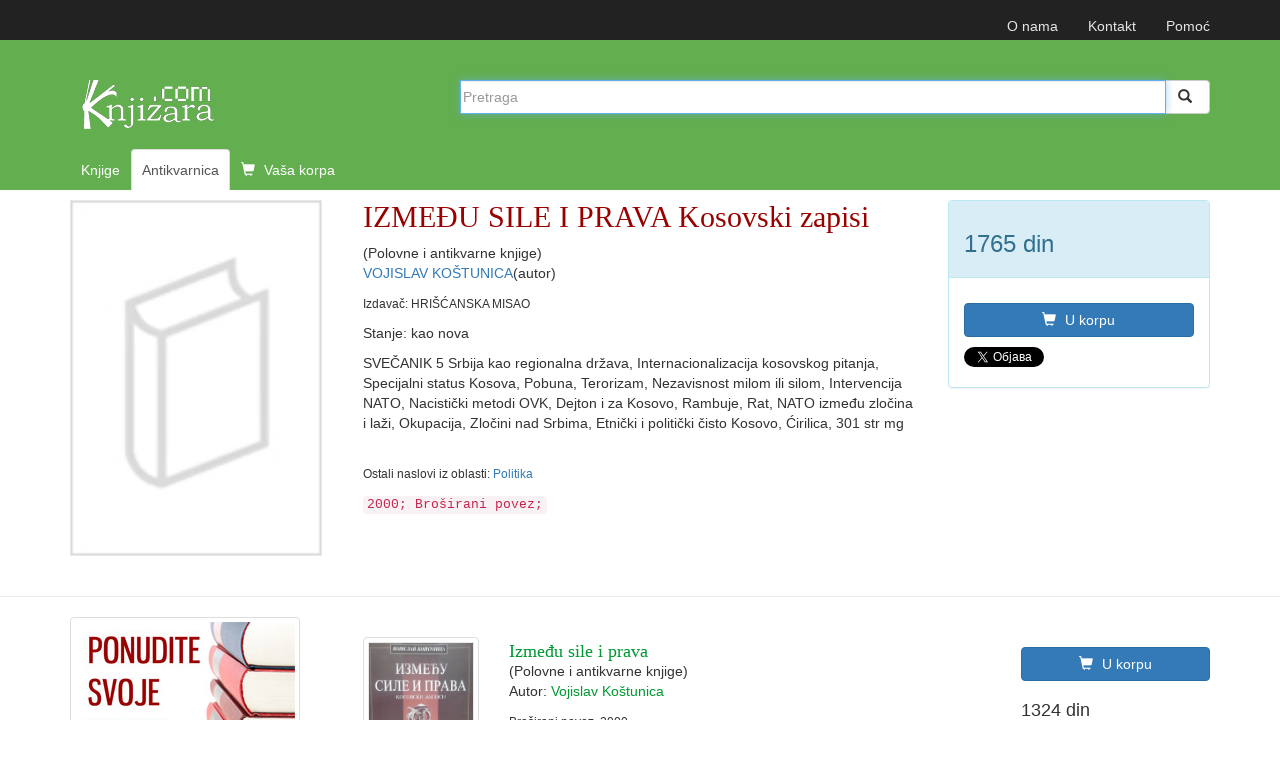

--- FILE ---
content_type: text/html; charset=UTF-8
request_url: https://www.knjizara.com/antikvarnica/IZMEDJU-SILE-I-PRAVA-Kosovski-zapisi-293220
body_size: 10131
content:
<!-- PRIKAZ KNJIGE -->

<!DOCTYPE html>
<html lang="sr">
<head>
    <meta charset="utf-8">
    <meta http-equiv="X-UA-Compatible" content="IE=edge">
    <meta name="viewport" content="width=device-width, initial-scale=1">
    <!-- 3 meta taga iznad *MORAJU* da ostanu prvi iza HEAD taga; sav ostali sadržaj *MORA* da ide iza ova tri META TAGA -->
    <title>IZMEĐU SILE I PRAVA Kosovski zapisi - VOJISLAV KOŠTUNICA</title>
    <meta name="description" content=" Knjiga IZMEĐU SILE I PRAVA Kosovski zapisi  Autor: VOJISLAV KOŠTUNICA.  SVEČANIK 5 Srbija kao regionalna država, Internacionalizacija kosovskog pitanja, Specijalni ...">
    <meta name="keywords" content="antikvarnica, retke, korišćene, polovne, knjiga, knjige, knjižara">
    <!-- FB, twitter -->
    <meta property="og:type" content="Website" />
    <meta property="og:site_name" content="Knjizara.com" />
    <meta property="og:url" content="https://www.knjizara.com/antikvarnica/IZMEDJU-SILE-I-PRAVA-Kosovski-zapisi-293220" />
    <meta property="og:title" content="IZMEĐU SILE I PRAVA Kosovski zapisi - VOJISLAV KOŠTUNICA" />
    <meta property="og:image" content="https://www.knjizara.com/img/knjiga.jpg" />
    <meta property="og:image:width" content="250" />
    <meta property="og:image:height" content="354" />
    <meta property="og:description" content=" Knjiga IZMEĐU SILE I PRAVA Kosovski zapisi  Autor: VOJISLAV KOŠTUNICA.  SVEČANIK 5 Srbija kao regionalna država, Internacionalizacija kosovskog pitanja, Specijalni ..." />
    <meta name="twitter:card" content="summary" />
    <meta name="twitter:site" content="@knjizaracom" />
    <meta name="twitter:image" content="https://www.knjizara.com/img/knjiga.jpg" />
    <meta name="twitter:title" content="IZMEĐU SILE I PRAVA Kosovski zapisi - VOJISLAV KOŠTUNICA" />
    <link rel="shortcut icon" href="/img/favicon.ico">
    <link rel="icon" type="image/gif" href="/img/animated_favicon1.gif">
    <!-- Bootstrap -->
    <link rel="stylesheet" type="text/css" href="/css/plugins.css">
    <link rel="stylesheet" type="text/css" href="/css/custom.css">
    <link rel="stylesheet" href="https://maxcdn.bootstrapcdn.com/font-awesome/4.4.0/css/font-awesome.min.css">
    <!-- HTML5 shim and Respond.js for IE8 support of HTML5 elements and media queries -->
    <!-- WARNING: Respond.js doesn't work if you view the page via file:// -->
    <!--[if lt IE 9]>
    <script src="https://oss.maxcdn.com/html5shiv/3.7.2/html5shiv.min.js"></script>
    <script src="https://oss.maxcdn.com/respond/1.4.2/respond.min.js"></script>
    <![endif]-->
    <!-- jQuery (necessary for Bootstrap's JavaScript plugins) -->
    <!-- Include all compiled plugins (below), or include individual files as needed -->
    <script type="text/javascript" src="/js/plugins.js"></script>
    <script type="text/javascript" src="/js/custom.js"></script>
    <script src="https://www.google.com/recaptcha/api.js" async defer></script>
    <!-- Meta Pixel Code -->

    <script>

        !function(f,b,e,v,n,t,s)
        {if(f.fbq)return;n=f.fbq=function(){n.callMethod?
            n.callMethod.apply(n,arguments):n.queue.push(arguments)};
            if(!f._fbq)f._fbq=n;n.push=n;n.loaded=!0;n.version='2.0';
            n.queue=[];t=b.createElement(e);t.async=!0;
            t.src=v;s=b.getElementsByTagName(e)[0];
            s.parentNode.insertBefore(t,s)}(window, document,'script',
            'https://connect.facebook.net/en_US/fbevents.js');
        fbq('init', '723091786884836');
        fbq('track', 'PageView');
    </script>

    <noscript><img height="1" width="1" style="display:none"
                   src="https://www.facebook.com/tr?id=723091786884836&ev=PageView&noscript=1"
        /></noscript>

    <!-- End Meta Pixel Code -->
</head>
<body>
<!--<body>
-->
		


		<!-- Static navbar -->
		<nav class="navbar navbar-inverse navbar-static-top">
			<div class="container">


				<div id="navbar">
					<!-- Pomocni meni -->
					<ul class="nav navbar-nav navbar-right ">
						<li class="hidden-xs"><a href="/onama/">O nama</a></li>
						<li class="hidden-xs"><a href="mailto:info@knjizara.com">Kontakt</a></li>
						<li class="hidden-xs"><a href="/pomoc/">Pomoć</a></li>
						<li class="visible-xs"><a href="/korpa/"><span class="glyphicon glyphicon-shopping-cart icon-white"></span> Vaša korpa <span class="korpa-sta-ima" style="text-transform: lowercase; font-weight: lighter;"> </span></a></li>
					</ul>
				</div>


			</div>
		</nav>
				<!-- Header, logo, search -->
		<div class="jumbotron antikvarnica">

			<div class="container">


				<div class="row">
					<div class="col-xs-4 col-sm-4 col-md-4  hidden-xs">
						<span class="logo-knjizara"><img style="margin:0 10px 20px 0;" src="/images/red_logo.png" alt="knjizara.com" title="knjizara.com" /></span>
					</div>
					<div class="visible-xs col-xs-4">
						<img class="logo2" style="margin:0 10px 20px 0;" src="/images/logo-mali-beli-transparencija.png" alt="knjizara.com" title="knjizara.com" />
					</div>
										<div class="col-xs-8 col-md-8">
						<div style="display: none;" id="suggestions" class="suggestionsBox holder round-bottom border-regular">
							<div id="suggestionsList" class="suggestionList"> &nbsp; </div>
						</div>




						<form id="search" method="post" name="forma" action="/antikvarnica/" onsubmit="resubmit('antikvarnica')">


						<div class="input-group">

								<input type="hidden" name="strana" value="antikvarnica">
								<input type="hidden" id="pretraga-id">
								<input placeholder="Pretraga" type="text"  class="form-control" id="pretraga-input"  onkeyup="handleEvent(event, this.value);"  onblur="fade();" name="x_trazi" value="" autocomplete="off">
								<span class="input-group-btn"><button id="trazi" class="btn btn-default" type="submit"><span class="glyphicon glyphicon glyphicon-search"></span></button>
								</span>
						</div><!-- /input-group -->
						</form>

					</div>
									</div><!-- Row kraj -->

				<div class="row">
					<div class="col-md-8 col-xs-12">
						<ul class="nav nav-tabs naslovna-meni">
							<li><a href="/">Knjige</a></li>
							<!--<li><a href="/strane-knjige/">Strane knjige</a></li>-->
							<li class="active"><a href="/antikvarnica/">Antikvarnica</a></li>
							<li   class="hidden-xs"><a href="/korpa/"><span class="glyphicon glyphicon-shopping-cart icon-white"></span> Vaša korpa <span class="korpa-sta-ima" style="text-transform: lowercase; font-weight: lighter;"> </span></a></li>
						</ul>

					</div>
				</div><!-- Row kraj -->

			</div><!-- Container kraj -->


		</div><!-- Jumbotron kraj -->



<div class="container">
    <div class="row hidden-xs">

        <!--  PRIKAZ NA SVIM UREĐAJIMA OSIM TELEFONA -->

        <!--  BOX 1 -->
        <div class="col-lg-3 col-sm-4 col-md-3">
        <img src="/img/knjiga.jpg"  alt="IZMEĐU SILE I PRAVA Kosovski zapisi"/>
        </div>
        <!--  BOX 1 KRAJ -->

        <!--  BOX 2 -->
        <div class="col-lg-6 col-sm-5 col-md-6 naslov-knjiga">
            <h1 class="naslov-knjiga">IZMEĐU SILE I PRAVA Kosovski zapisi</h1>
            <p class="polovne">(Polovne i antikvarne knjige)</p>
            <p>
            <a href="/antikvarnica/VOJISLAV-KOSTUNICA-osoba">VOJISLAV KOŠTUNICA</a>(autor)            </p>
            <p><small>
            Izdavač: HRIŠĆANSKA MISAO
        </small></p>            <p>Stanje: kao nova</p>
            <p>SVEČANIK 5 Srbija kao regionalna država, Internacionalizacija kosovskog pitanja, Specijalni status Kosova, Pobuna, Terorizam, Nezavisnost milom ili silom, Intervencija NATO, Nacistički metodi OVK, Dejton i za Kosovo, Rambuje, Rat, NATO između zločina i laži, Okupacija, Zločini nad Srbima, Etnički i politički čisto Kosovo, Ćirilica, 301 str mg</p>            <br>

            <small>

                Ostali naslovi iz oblasti:
                <a href="/antikvarnica/Politika-k42">Politika</a>            </small></p>
            <code>
            2000; Broširani povez;             </code>
        </div>
        <!--  BOX 2 KRAJ -->

        <!--  BOX 3 -->
        <div class="col-lg-3 col-sm-3 col-md-3">
            <div class="panel panel-info">
                <div class="panel-heading"><div class="h3"> 1765 din</div></div>
                    <div class="panel-body">

                        <button type="button" class="btn btn-primary" onclick="javascript: dodaj_u_korpu('berza-293220')"><span class="glyphicon glyphicon-shopping-cart icon-white"></span> U korpu</button>

                        <!-- kraj button U KORPU -->
                        <!--button KUPI TELEFONOM -->
                        <button type="button" class="btn btn-info" style="display: none !important;" onclick="javascript: prikazi_kupovinu_telefonom();"><span class="glyphicon glyphicon-phone icon-white"></span> Kupi telefonom</button>

                        <!--Kraj kupi telefonom modal-->

                        <!--twitter share-->
                        <a href="https://twitter.com/share" class="twitter-share-button" data-count="none">Tweet</a>
                        <script>!function(d,s,id){var js,fjs=d.getElementsByTagName(s)[0],p=/^http:/.test(d.location)?'http':'https';if(!d.getElementById(id)){js=d.createElement(s);js.id=id;js.src=p+'://platform.twitter.com/widgets.js';fjs.parentNode.insertBefore(js,fjs);}}(document, 'script', 'twitter-wjs');</script>
                        <!--end twitter share-->
                    </div>
            </div>
        </div>
        <!--  BOX 3 KRAJ -->
    </div>



    <!--  PRIKAZ NA TELEFONU -->
    <div class="row visible-xs">
        <!--  BOX 1 -->

        <div class="col-xs-12 naslov-knjiga">
            <div class="h3 naslov-knjiga">IZMEĐU SILE I PRAVA Kosovski zapisi</div>
            <p><a href="/antikvarnica/VOJISLAV-KOSTUNICA-osoba">VOJISLAV KOŠTUNICA</a>(autor)</p>
        </div>

        <!--  BOX 1 KRAJ -->

        <!--  BOX 2 -->
        <div class="col-xs-2">
        </div>
        <div class="col-xs-7  ">
            <img src="/img/knjiga.jpg"  alt="IZMEĐU SILE I PRAVA Kosovski zapisi"/>            <div class="h3"> 1765 din</div>
            <a class="btn btn-primary"  onclick="javascript: dodaj_u_korpu('berza-293220')"><span class="glyphicon glyphicon-shopping-cart icon-white"></span> U korpu</a>

        </div>
        <div class="col-xs-3">
        </div>
        <div class="col-xs-12">
            <p>
               SVEČANIK 5 Srbija kao regionalna država, Internacionalizacija kosovskog pitanja, Specijalni status Kosova, Pobuna, Terorizam, Nezavisnost milom ili silom, Intervencija NATO, Nacistički metodi OVK, Dejton i za Kosovo, Rambuje, Rat, NATO između zločina i laži, Okupacija, Zločini nad Srbima, Etnički i politički čisto Kosovo, Ćirilica, 301 str mg                <br>

                <small>

                    Ostali naslovi iz oblasti:
                    <a href="/antikvarnica/Politika-k42">Politika</a>                </small>
            </p>
            <code> 2000; Broširani povez; </code>
        </div>

        <!--  BOX 2 KRAJ -->

    </div>


</div> <!--  PRIKAZ KNJIGE KRAJ -->

<br>



<hr>




<!-- SADRŽAJ -->
<!--modal U KORPU -mora da ima ispod buttona holder za modal -->
<div class="modal fade" id="myModa30" tabindex="-1" role="dialog" aria-labelledby="myModalLabel" aria-hidden="true">
</div>
<!--kraj modal U KORPU -->

<!--kupi telefonom modal-->

<div class="modal fade" id="myModa20" tabindex="-1" role="dialog" aria-labelledby="myModalLabel" aria-hidden="true">
	<div class="modal-dialog">
		<div class="modal-content">
			<div class="modal-header">
				<button type="button" class="close" data-dismiss="modal" aria-label="Close"><span aria-hidden="true">&times;</span></button>
				<div class="h4 modal-title" id="myModalLabel"> KUPOVINA PREKO TELEFONA</div>
			</div>
			<div class="modal-body">
				<ol>
					<li>Neophodno je da imate email adresu!
					<li>Pozovite broj 011/2630-102 ili skype:aleksandar.drakulic (radnim danima od 08-16 časova)</li>
					<li>Kažite koje knjige želite da kupite.</li>
					<li>Operater će sa Vama proći proceduru kupovine i na Vaš e-mail poslati sliku popunjene uplatnice prema kojoj možete izvršiti uplatu ili predračun za knjige koje želite da kupite i poslati na Vašu e-mail adresu.</li>
					<li>Kada izvršite uplatu prema uputstvu za plaćanje iz email-a obavestićemo vas da je uplata prispela. Od tog trenutka vrši se priprema vaše pošiljke koja će vam biti poslata u navedenom roku (informacije o vremenu pripreme i slanja možete dobiti od našeg operatera). Celokupan iznos se plaća unapred, a prilikom preuzimanja narudžbine ne plaćate ništa.</li>
				</ol>


			</div>
			<div class="modal-footer">
				<button type="button" class="btn btn-default" data-dismiss="modal">Zatvori</button></div>
		</div>
	</div>
</div>

<div class="container ">

	<div class="row">
		<div class="col-md-3 col-xs-12  hidden-xs hidden-sm">
			<a href="/nudim/"><img src="/images/knjige-potraznja.jpg" alt="Oglasite potražnju za knjigama" class="img-thumbnail"></a>
			<br>
			<br>
			<a href="/trazim/"><img src="/images/knjige-prodaja.jpg" alt="Ponudite svoje knjige" class="img-thumbnail"></a>
            <div class="h4">Molimo vas da imate strpljenja kad je u pitanju rok za isporuku antikvarnih knjiga, pošto može biti duži od našeg uobičajenog roka, jer zavisi od isporuke antikvara ka nama.</div>
			<div class="page-header">
				<div class="h3"> ŠTA DRUGI TRAŽE</div>
			</div>
			<!-- tabela sa leve strane-->
			<div class="table-responsive antikvarnica-naslov">
				<table class="table">
	             					<tr>
					<td><div class="h3"> 01</div></td>
					<td><div class="h4 naslovi"> <a href="/nudim/Žan/Pijaže/605653/Psihologija+deteta">Psihologija deteta</a> </div>
						Žan Pijaže</td>
					</tr>


							<tr>
					<td><div class="h3"> 02</div></td>
					<td><div class="h4 naslovi"> <a href="/nudim/Željko/Popović/605288/Od%C5%A1tetni+zahtevi+u+gra%C4%91evinarstvu">Odštetni zahtevi u građevinarstvu</a> </div>
						Željko Popović</td>
					</tr>


							<tr>
					<td><div class="h3"> 03</div></td>
					<td><div class="h4 naslovi"> <a href="/nudim/Ivan/Butković/605280/Povrede+i+oboljenja+stopala+i+sko%C4%8Dnog+zgloba">Povrede i oboljenja stopala i skočnog zgloba</a> </div>
						Ivan Butković</td>
					</tr>


							<tr>
					<td><div class="h3"> 04</div></td>
					<td><div class="h4 naslovi"> <a href="/nudim/Hanif/Kurejši/605233/Intimnost">Intimnost</a> </div>
						Hanif Kurejši</td>
					</tr>


							<tr>
					<td><div class="h3"> 05</div></td>
					<td><div class="h4 naslovi"> <a href="/nudim/Vasilije/Đ. Krestić/605193/Dosije+o+genezi+genocida+nad+Srbima+u+NDH">Dosije o genezi genocida nad Srbima u NDH</a> </div>
						Vasilije Đ. Krestić</td>
					</tr>


							<tr>
					<td><div class="h3"> 06</div></td>
					<td><div class="h4 naslovi"> <a href="/nudim/Đorđe/Ignjatović/605173/Pravo+izvr%C5%A1enja+krivi%C4%8Dnih+sankcija">Pravo izvršenja krivičnih sankcija</a> </div>
						Đorđe Ignjatović</td>
					</tr>


							<tr>
					<td><div class="h3"> 07</div></td>
					<td><div class="h4 naslovi"> <a href="/nudim/Svetislav/M. Jarić/605171/Sistem+intuitivne+metafizike">Sistem intuitivne metafizike</a> </div>
						Svetislav M. Jarić</td>
					</tr>


							<tr>
					<td><div class="h3"> 08</div></td>
					<td><div class="h4 naslovi"> <a href="/nudim/Miroslav/Todorović, Savka Vućković-Milutinović/605147/Revizija">Revizija</a> </div>
						Miroslav Todorović, Savka Vućković-Milutinović</td>
					</tr>


							<tr>
					<td><div class="h3"> 09</div></td>
					<td><div class="h4 naslovi"> <a href="/nudim/Robert/Galbraith/605146/Nemirna+krv">Nemirna krv</a> </div>
						Robert Galbraith</td>
					</tr>


							<tr>
					<td><div class="h3"> 10</div></td>
					<td><div class="h4 naslovi"> <a href="/nudim/Robert/Galbrajt/605145/Smrtonosno+bela">Smrtonosno bela</a> </div>
						Robert Galbrajt</td>
					</tr>


							<tr>
					<td><div class="h3"> 11</div></td>
					<td><div class="h4 naslovi"> <a href="/nudim/Zorica/Tomić/605141/Mu%C5%A1ki+svet">Muški svet</a> </div>
						Zorica Tomić</td>
					</tr>


							<tr>
					<td><div class="h3"> 12</div></td>
					<td><div class="h4 naslovi"> <a href="/nudim/Selest /Ing/605136/Sve+%C5%A1to+ti+nisam+rekla">Sve što ti nisam rekla</a> </div>
						Selest  Ing</td>
					</tr>


							<tr>
					<td><div class="h3"> 13</div></td>
					<td><div class="h4 naslovi"> <a href="/nudim/Selest/Ing/605135/Sve+%C5%A1to+ti+nikad+nisam+rekla">Sve što ti nikad nisam rekla</a> </div>
						Selest Ing</td>
					</tr>


							<tr>
					<td><div class="h3"> 14</div></td>
					<td><div class="h4 naslovi"> <a href="/nudim///605116/%C4%8Covek+koji+je+brojao">Čovek koji je brojao</a> </div>
						 </td>
					</tr>


							<tr>
					<td><div class="h3"> 15</div></td>
					<td><div class="h4 naslovi"> <a href="/nudim/Tahan/Malba/605115/%C4%8Covek+koji+je+brojao">Čovek koji je brojao</a> </div>
						Tahan Malba</td>
					</tr>


							<tr>
					<td><div class="h3"> 16</div></td>
					<td><div class="h4 naslovi"> <a href="/nudim/Herbert/Vivijan/605114/Serbija+-+raj+siroma%C5%A1nih">Serbija - raj siromašnih</a> </div>
						Herbert Vivijan</td>
					</tr>


							<tr>
					<td><div class="h3"> 17</div></td>
					<td><div class="h4 naslovi"> <a href="/nudim/Marlen/Haushofer/605112/Mansarda">Mansarda</a> </div>
						Marlen Haushofer</td>
					</tr>


							<tr>
					<td><div class="h3"> 18</div></td>
					<td><div class="h4 naslovi"> <a href="/nudim///605092/Druga+mNapoleonova+carica">Druga mNapoleonova carica</a> </div>
						 </td>
					</tr>


							<tr>
					<td><div class="h3"> 19</div></td>
					<td><div class="h4 naslovi"> <a href="/nudim/Mišel Moran//605091/Jereti%C4%8Dka+kraljica+Nefertari">Jeretička kraljica Nefertari</a> </div>
						Mišel Moran </td>
					</tr>


							<tr>
					<td><div class="h3"> 20</div></td>
					<td><div class="h4 naslovi"> <a href="/nudim/Mišel/Moran/605090/Kleopatrina+k%C4%87i">Kleopatrina kći</a> </div>
						Mišel Moran</td>
					</tr>


						</table>
			</div>
			<p class="antikvarnica-naslov"><a href="/antikvarnica/sta-drugi-traze/od20/"> Šta još drugi traže</a></p>

		</div>


		<!-- linkovi za sm i xs -->

		<div class="col-sm-5  col-xs-11 hidden-md hidden-lg link">
			<p><a href="/nudim/">PONUDITE SVOJE KNJIGE</a></p>
		</div>
		<div class="col-sm-5 col-xs-11 hidden-md hidden-lg link">
			<p><a href="/trazim/">OGLASITE POTRAŽNJU ZA KNJIGAMA</a></p>
		</div>


		<!-- LISTA -->
		<div class="col-md-9 col-xs-12">
			<div>
								<br/>
			</div>
			<div class="row">
				<div class="col-md-12 col-xs-12">


					

								<!-- STAVKA NA LISTI POČETAK -->
								<div class="row">

									<div class="col-md-2 col-xs-4">
										<div class="thumbnail">
											<a href="/antikvarnica/Izmedju-sile-i-prava-537773"><img alt="Između sile i prava" title="Između sile i prava" src="/img/antikvarnica/180318210453.jpg"></a>

										</div>
									</div>

									<div class="col-md-7  col-xs-8 antikvarnica-naslov">
										<div class="h4 naslovi1">
											<a href="/antikvarnica/Izmedju-sile-i-prava-537773">Između sile i prava</a></div>

										<p class="polovne">(Polovne i antikvarne knjige)</p>

										<p>
											Autor: <a href="/antikvarnica/Vojislav-Kostunica-osoba">Vojislav Koštunica</a>										</p>
										<small>
											Broširani povez, 2000.											<br>
											Stanje:
											kao nova										</small>

																			</div>

									<div class="col-md-3 col-lg-3 col-sm-6 col-xs-6">


										<button type="button" class="btn btn-primary"
												onclick="javascript: dodaj_u_korpu('berza-537773')"><span class="glyphicon glyphicon-shopping-cart icon-white"></span>
											U korpu
										</button>

										<!-- kraj button U KORPU -->

										<div class="h4">1324 din
										</div>
									</div>

								</div>
								<hr>
								<!-- STAVKA NA LISTI KRAJ -->


							

								<!-- STAVKA NA LISTI POČETAK -->
								<div class="row">

									<div class="col-md-2 col-xs-4">
										<div class="thumbnail">
											<a href="/antikvarnica/STRANACKI-PLURALIZAM-ILI-MONIZAM-Posleratna-opozicija-obnova-i-zatiranje-512465"><img alt="STRANAČKI PLURALIZAM ILI MONIZAM / Posleratna opozicija - obnova i zatiranje" title="STRANAČKI PLURALIZAM ILI MONIZAM / Posleratna opozicija - obnova i zatiranje" src="/img/antikvarnica/160321083558.png"></a>

										</div>
									</div>

									<div class="col-md-7  col-xs-8 antikvarnica-naslov">
										<div class="h4 naslovi1">
											<a href="/antikvarnica/STRANACKI-PLURALIZAM-ILI-MONIZAM-Posleratna-opozicija-obnova-i-zatiranje-512465">STRANAČKI PLURALIZAM ILI MONIZAM / Posleratna opozicija - obnova i zatiranje</a></div>

										<p class="polovne">(Polovne i antikvarne knjige)</p>

										<p>
											Autor: <a href="/antikvarnica/VOJISLAV-KOSTUNICA-KOSTA-CAVOSKI-osoba">VOJISLAV KOŠTUNICA, KOSTA ČAVOŠKI </a>										</p>
										<small>
											Broširani povez, 1990.											<br>
											Stanje:
											kao nova										</small>

																			</div>

									<div class="col-md-3 col-lg-3 col-sm-6 col-xs-6">


										<button type="button" class="btn btn-primary"
												onclick="javascript: dodaj_u_korpu('berza-512465')"><span class="glyphicon glyphicon-shopping-cart icon-white"></span>
											U korpu
										</button>

										<!-- kraj button U KORPU -->

										<div class="h4">2353 din
										</div>
									</div>

								</div>
								<hr>
								<!-- STAVKA NA LISTI KRAJ -->


							

								<!-- STAVKA NA LISTI POČETAK -->
								<div class="row">

									<div class="col-md-2 col-xs-4">
										<div class="thumbnail">
											<a href="/antikvarnica/STRANACKI-PLURALIZAM-ILI-MONIZAM-Drustveni-pokreti-i-politicki-sistem-u-Jugoslaviji-1944-1949-491053"><img alt="STRANAČKI PLURALIZAM ILI MONIZAM Društveni pokreti i politički sistem u Jugoslaviji 1944-1949" title="STRANAČKI PLURALIZAM ILI MONIZAM Društveni pokreti i politički sistem u Jugoslaviji 1944-1949" src="/img/antikvarnica/140610123628.gif"></a>

										</div>
									</div>

									<div class="col-md-7  col-xs-8 antikvarnica-naslov">
										<div class="h4 naslovi1">
											<a href="/antikvarnica/STRANACKI-PLURALIZAM-ILI-MONIZAM-Drustveni-pokreti-i-politicki-sistem-u-Jugoslaviji-1944-1949-491053">STRANAČKI PLURALIZAM ILI MONIZAM Društveni pokreti i politički sistem u Jugoslaviji 1944-1949</a></div>

										<p class="polovne">(Polovne i antikvarne knjige)</p>

										<p>
											Autor: <a href="/antikvarnica/VOJISLAV-KOSTUNICA-KOSTA-CAVOSKI-osoba">VOJISLAV KOŠTUNICA, KOSTA ČAVOŠKI </a>										</p>
										<small>
											Broširani povez, 1983.											<br>
											Stanje:
											kao nova										</small>

																			</div>

									<div class="col-md-3 col-lg-3 col-sm-6 col-xs-6">


										<button type="button" class="btn btn-primary"
												onclick="javascript: dodaj_u_korpu('berza-491053')"><span class="glyphicon glyphicon-shopping-cart icon-white"></span>
											U korpu
										</button>

										<!-- kraj button U KORPU -->

										<div class="h4">1765 din
										</div>
									</div>

								</div>
								<hr>
								<!-- STAVKA NA LISTI KRAJ -->


							

								<!-- STAVKA NA LISTI POČETAK -->
								<div class="row">

									<div class="col-md-2 col-xs-4">
										<div class="thumbnail">
											<a href="/antikvarnica/ZASTO-SRBIJA-A-NE-EVROPSKA-UNIJA-492708"><img alt="ZAŠTO SRBIJA A NE EVROPSKA UNIJA" title="ZAŠTO SRBIJA A NE EVROPSKA UNIJA" src="/img/antikvarnica/140810174523.gif"></a>

										</div>
									</div>

									<div class="col-md-7  col-xs-8 antikvarnica-naslov">
										<div class="h4 naslovi1">
											<a href="/antikvarnica/ZASTO-SRBIJA-A-NE-EVROPSKA-UNIJA-492708">ZAŠTO SRBIJA A NE EVROPSKA UNIJA</a></div>

										<p class="polovne">(Polovne i antikvarne knjige)</p>

										<p>
											Autor: <a href="/antikvarnica/VOJISLAV-KOSTUNICA-osoba">VOJISLAV KOŠTUNICA </a>										</p>
										<small>
											Broširani povez, 2012.											<br>
											Stanje:
											kao nova										</small>

																			</div>

									<div class="col-md-3 col-lg-3 col-sm-6 col-xs-6">


										<button type="button" class="btn btn-primary"
												onclick="javascript: dodaj_u_korpu('berza-492708')"><span class="glyphicon glyphicon-shopping-cart icon-white"></span>
											U korpu
										</button>

										<!-- kraj button U KORPU -->

										<div class="h4">1765 din
										</div>
									</div>

								</div>
								<hr>
								<!-- STAVKA NA LISTI KRAJ -->


							

								<!-- STAVKA NA LISTI POČETAK -->
								<div class="row">

									<div class="col-md-2 col-xs-4">
										<div class="thumbnail">
											<a href="/antikvarnica/ODBRANA-KOSOVA-524591"><img alt="ODBRANA KOSOVA" title="ODBRANA KOSOVA" src="/img/antikvarnica/170212174054.png"></a>

										</div>
									</div>

									<div class="col-md-7  col-xs-8 antikvarnica-naslov">
										<div class="h4 naslovi1">
											<a href="/antikvarnica/ODBRANA-KOSOVA-524591">ODBRANA KOSOVA</a></div>

										<p class="polovne">(Polovne i antikvarne knjige)</p>

										<p>
											Autor: <a href="/antikvarnica/VOJISLAV-KOSTUNICA-osoba">VOJISLAV KOŠTUNICA</a>										</p>
										<small>
											Tvrd povez, 2008.											<br>
											Stanje:
											kao nova										</small>

																			</div>

									<div class="col-md-3 col-lg-3 col-sm-6 col-xs-6">


										<button type="button" class="btn btn-primary"
												onclick="javascript: dodaj_u_korpu('berza-524591')"><span class="glyphicon glyphicon-shopping-cart icon-white"></span>
											U korpu
										</button>

										<!-- kraj button U KORPU -->

										<div class="h4">1471 din
										</div>
									</div>

								</div>
								<hr>
								<!-- STAVKA NA LISTI KRAJ -->


							

								<!-- STAVKA NA LISTI POČETAK -->
								<div class="row">

									<div class="col-md-2 col-xs-4">
										<div class="thumbnail">
											<a href="/antikvarnica/Srbija-i-jugoslovensko-ujedinjenje-535994"><img alt="Srbija i jugoslovensko ujedinjenje" title="Srbija i jugoslovensko ujedinjenje" src="/img/antikvarnica/180122222700.jpg"></a>

										</div>
									</div>

									<div class="col-md-7  col-xs-8 antikvarnica-naslov">
										<div class="h4 naslovi1">
											<a href="/antikvarnica/Srbija-i-jugoslovensko-ujedinjenje-535994">Srbija i jugoslovensko ujedinjenje</a></div>

										<p class="polovne">(Polovne i antikvarne knjige)</p>

										<p>
											Autor: <a href="/antikvarnica/Nikola-Stojanovic-osoba">Nikola Stojanović</a>										</p>
										<small>
											Broširani povez, 1991.											<br>
											Stanje:
											dobro										</small>

																			</div>

									<div class="col-md-3 col-lg-3 col-sm-6 col-xs-6">


										<button type="button" class="btn btn-primary"
												onclick="javascript: dodaj_u_korpu('berza-535994')"><span class="glyphicon glyphicon-shopping-cart icon-white"></span>
											U korpu
										</button>

										<!-- kraj button U KORPU -->

										<div class="h4">1029 din
										</div>
									</div>

								</div>
								<hr>
								<!-- STAVKA NA LISTI KRAJ -->


							

								<!-- STAVKA NA LISTI POČETAK -->
								<div class="row">

									<div class="col-md-2 col-xs-4">
										<div class="thumbnail">
											<a href="/antikvarnica/Kroz-klisurine-594427"><img alt="Kroz klisurine" title="Kroz klisurine" src="/img/antikvarnica/231226202628.jpg"></a>

										</div>
									</div>

									<div class="col-md-7  col-xs-8 antikvarnica-naslov">
										<div class="h4 naslovi1">
											<a href="/antikvarnica/Kroz-klisurine-594427">Kroz klisurine</a></div>

										<p class="polovne">(Polovne i antikvarne knjige)</p>

										<p>
											Autor: <a href="/antikvarnica/Teofil-Pancic-osoba">Teofil Pančić</a>										</p>
										<small>
											Broširani povez, 2007.											<br>
											Stanje:
											kao nova										</small>

																			</div>

									<div class="col-md-3 col-lg-3 col-sm-6 col-xs-6">


										<button type="button" class="btn btn-primary"
												onclick="javascript: dodaj_u_korpu('berza-594427')"><span class="glyphicon glyphicon-shopping-cart icon-white"></span>
											U korpu
										</button>

										<!-- kraj button U KORPU -->

										<div class="h4">1176 din
										</div>
									</div>

								</div>
								<hr>
								<!-- STAVKA NA LISTI KRAJ -->


							

								<!-- STAVKA NA LISTI POČETAK -->
								<div class="row">

									<div class="col-md-2 col-xs-4">
										<div class="thumbnail">
											<a href="/antikvarnica/KRAJ-EVROPSKE-INTEGRACIJE-591879"><img alt="KRAJ EVROPSKE INTEGRACIJE" title="KRAJ EVROPSKE INTEGRACIJE" src="/img/knjiga.jpg"></a>

										</div>
									</div>

									<div class="col-md-7  col-xs-8 antikvarnica-naslov">
										<div class="h4 naslovi1">
											<a href="/antikvarnica/KRAJ-EVROPSKE-INTEGRACIJE-591879">KRAJ EVROPSKE INTEGRACIJE</a></div>

										<p class="polovne">(Polovne i antikvarne knjige)</p>

										<p>
											Autor: <a href="/antikvarnica/Pol-TEJLOR-osoba">Pol  TEJLOR</a>										</p>
										<small>
											Tvrd povez, 2010.											<br>
											Stanje:
											dobro										</small>

																			</div>

									<div class="col-md-3 col-lg-3 col-sm-6 col-xs-6">


										<button type="button" class="btn btn-primary"
												onclick="javascript: dodaj_u_korpu('berza-591879')"><span class="glyphicon glyphicon-shopping-cart icon-white"></span>
											U korpu
										</button>

										<!-- kraj button U KORPU -->

										<div class="h4">735 din
										</div>
									</div>

								</div>
								<hr>
								<!-- STAVKA NA LISTI KRAJ -->


							

								<!-- STAVKA NA LISTI POČETAK -->
								<div class="row">

									<div class="col-md-2 col-xs-4">
										<div class="thumbnail">
											<a href="/antikvarnica/La-Serbie-601022"><img alt="La Serbie" title="La Serbie" src="/img/antikvarnica/241121203647.jpg"></a>

										</div>
									</div>

									<div class="col-md-7  col-xs-8 antikvarnica-naslov">
										<div class="h4 naslovi1">
											<a href="/antikvarnica/La-Serbie-601022">La Serbie</a></div>

										<p class="polovne">(Polovne i antikvarne knjige)</p>

										<p>
											Autor: <a href="/antikvarnica/x-x-osoba">x x</a>										</p>
										<small>
											Broširani povez, 1911.											<br>
											Stanje:
											dobro										</small>

																			</div>

									<div class="col-md-3 col-lg-3 col-sm-6 col-xs-6">


										<button type="button" class="btn btn-primary"
												onclick="javascript: dodaj_u_korpu('berza-601022')"><span class="glyphicon glyphicon-shopping-cart icon-white"></span>
											U korpu
										</button>

										<!-- kraj button U KORPU -->

										<div class="h4">5882 din
										</div>
									</div>

								</div>
								<hr>
								<!-- STAVKA NA LISTI KRAJ -->


							

								<!-- STAVKA NA LISTI POČETAK -->
								<div class="row">

									<div class="col-md-2 col-xs-4">
										<div class="thumbnail">
											<a href="/antikvarnica/POLITIKA-KAO-SUDBINA-Prilog-fenomenologiji-politickog-stradalnistva-421560"><img alt="POLITIKA KAO SUDBINA Prilog fenomenologiji političkog stradalništva" title="POLITIKA KAO SUDBINA Prilog fenomenologiji političkog stradalništva" src="/img/antikvarnica/110406230835.gif"></a>

										</div>
									</div>

									<div class="col-md-7  col-xs-8 antikvarnica-naslov">
										<div class="h4 naslovi1">
											<a href="/antikvarnica/POLITIKA-KAO-SUDBINA-Prilog-fenomenologiji-politickog-stradalnistva-421560">POLITIKA KAO SUDBINA Prilog fenomenologiji političkog stradalništva</a></div>

										<p class="polovne">(Polovne i antikvarne knjige)</p>

										<p>
											Autor: <a href="/antikvarnica/ESAD-CIMIC-osoba">ESAD ĆIMIĆ </a>										</p>
										<small>
											Tvrd povez, 1989.											<br>
											Stanje:
											kao nova										</small>

																			</div>

									<div class="col-md-3 col-lg-3 col-sm-6 col-xs-6">


										<button type="button" class="btn btn-primary"
												onclick="javascript: dodaj_u_korpu('berza-421560')"><span class="glyphicon glyphicon-shopping-cart icon-white"></span>
											U korpu
										</button>

										<!-- kraj button U KORPU -->

										<div class="h4">1765 din
										</div>
									</div>

								</div>
								<hr>
								<!-- STAVKA NA LISTI KRAJ -->


							

								<!-- STAVKA NA LISTI POČETAK -->
								<div class="row">

									<div class="col-md-2 col-xs-4">
										<div class="thumbnail">
											<a href="/antikvarnica/Politicka-emigracija-574165"><img alt="Politička emigracija" title="Politička emigracija" src="/img/antikvarnica/210910200410.jpg"></a>

										</div>
									</div>

									<div class="col-md-7  col-xs-8 antikvarnica-naslov">
										<div class="h4 naslovi1">
											<a href="/antikvarnica/Politicka-emigracija-574165">Politička emigracija</a></div>

										<p class="polovne">(Polovne i antikvarne knjige)</p>

										<p>
											Autor: <a href="/antikvarnica/x-x-osoba">x x</a>										</p>
										<small>
											Broširani povez, 1974.											<br>
											Stanje:
											dobro										</small>

																			</div>

									<div class="col-md-3 col-lg-3 col-sm-6 col-xs-6">


										<button type="button" class="btn btn-primary"
												onclick="javascript: dodaj_u_korpu('berza-574165')"><span class="glyphicon glyphicon-shopping-cart icon-white"></span>
											U korpu
										</button>

										<!-- kraj button U KORPU -->

										<div class="h4">1029 din
										</div>
									</div>

								</div>
								<hr>
								<!-- STAVKA NA LISTI KRAJ -->


							

								<!-- STAVKA NA LISTI POČETAK -->
								<div class="row">

									<div class="col-md-2 col-xs-4">
										<div class="thumbnail">
											<a href="/antikvarnica/KRATAK-PREGLED-AMERICKOG-SISTEMA-312682"><img alt="KRATAK PREGLED AMERIČKOG SISTEMA" title="KRATAK PREGLED AMERIČKOG SISTEMA" src="/img/knjiga.jpg"></a>

										</div>
									</div>

									<div class="col-md-7  col-xs-8 antikvarnica-naslov">
										<div class="h4 naslovi1">
											<a href="/antikvarnica/KRATAK-PREGLED-AMERICKOG-SISTEMA-312682">KRATAK PREGLED AMERIČKOG SISTEMA</a></div>

										<p class="polovne">(Polovne i antikvarne knjige)</p>

										<p>
											Autor: <a href="/antikvarnica/RICHARD-C-SCHROEDER-osoba">RICHARD C. SCHROEDER</a>										</p>
										<small>
											Broširani povez, 1989.											<br>
											Stanje:
											kao nova										</small>

																			</div>

									<div class="col-md-3 col-lg-3 col-sm-6 col-xs-6">


										<button type="button" class="btn btn-primary"
												onclick="javascript: dodaj_u_korpu('berza-312682')"><span class="glyphicon glyphicon-shopping-cart icon-white"></span>
											U korpu
										</button>

										<!-- kraj button U KORPU -->

										<div class="h4">1471 din
										</div>
									</div>

								</div>
								<hr>
								<!-- STAVKA NA LISTI KRAJ -->


							

								<!-- STAVKA NA LISTI POČETAK -->
								<div class="row">

									<div class="col-md-2 col-xs-4">
										<div class="thumbnail">
											<a href="/antikvarnica/EVROPSKA-UNIJA-I-ZAPADNI-BALKAN-Evropska-perspektiva-regiona-1996-2007-490003"><img alt="EVROPSKA UNIJA I ZAPADNI BALKAN Evropska perspektiva regiona (1996-2007)" title="EVROPSKA UNIJA I ZAPADNI BALKAN Evropska perspektiva regiona (1996-2007)" src="/img/antikvarnica/140508182911.gif"></a>

										</div>
									</div>

									<div class="col-md-7  col-xs-8 antikvarnica-naslov">
										<div class="h4 naslovi1">
											<a href="/antikvarnica/EVROPSKA-UNIJA-I-ZAPADNI-BALKAN-Evropska-perspektiva-regiona-1996-2007-490003">EVROPSKA UNIJA I ZAPADNI BALKAN Evropska perspektiva regiona (1996-2007)</a></div>

										<p class="polovne">(Polovne i antikvarne knjige)</p>

										<p>
											Autor: <a href="/antikvarnica/LUKA-GORI-osoba">LUKA GORI </a>										</p>
										<small>
											Broširani povez, 2007.											<br>
											Stanje:
											kao nova										</small>

																			</div>

									<div class="col-md-3 col-lg-3 col-sm-6 col-xs-6">


										<button type="button" class="btn btn-primary"
												onclick="javascript: dodaj_u_korpu('berza-490003')"><span class="glyphicon glyphicon-shopping-cart icon-white"></span>
											U korpu
										</button>

										<!-- kraj button U KORPU -->

										<div class="h4">1471 din
										</div>
									</div>

								</div>
								<hr>
								<!-- STAVKA NA LISTI KRAJ -->


							

								<!-- STAVKA NA LISTI POČETAK -->
								<div class="row">

									<div class="col-md-2 col-xs-4">
										<div class="thumbnail">
											<a href="/antikvarnica/KOVACI-LAZNOG-PROGRESA-318995"><img alt="KOVAČI LAŽNOG PROGRESA" title="KOVAČI LAŽNOG PROGRESA" src="/img/knjiga.jpg"></a>

										</div>
									</div>

									<div class="col-md-7  col-xs-8 antikvarnica-naslov">
										<div class="h4 naslovi1">
											<a href="/antikvarnica/KOVACI-LAZNOG-PROGRESA-318995">KOVAČI LAŽNOG PROGRESA</a></div>

										<p class="polovne">(Polovne i antikvarne knjige)</p>

										<p>
											Autor: <a href="/antikvarnica/ZORAN-VIDAKOVIC-osoba">ZORAN VIDAKOVIĆ</a>										</p>
										<small>
											Tvrd povez, 1974.											<br>
											Stanje:
											kao nova										</small>

																			</div>

									<div class="col-md-3 col-lg-3 col-sm-6 col-xs-6">


										<button type="button" class="btn btn-primary"
												onclick="javascript: dodaj_u_korpu('berza-318995')"><span class="glyphicon glyphicon-shopping-cart icon-white"></span>
											U korpu
										</button>

										<!-- kraj button U KORPU -->

										<div class="h4">1280 din
										</div>
									</div>

								</div>
								<hr>
								<!-- STAVKA NA LISTI KRAJ -->


							

								<!-- STAVKA NA LISTI POČETAK -->
								<div class="row">

									<div class="col-md-2 col-xs-4">
										<div class="thumbnail">
											<a href="/antikvarnica/ORTODOKSNI-MARKSIZAM-I-REFORMIZAM-319838"><img alt="ORTODOKSNI MARKSIZAM I REFORMIZAM" title="ORTODOKSNI MARKSIZAM I REFORMIZAM" src="/img/knjiga.jpg"></a>

										</div>
									</div>

									<div class="col-md-7  col-xs-8 antikvarnica-naslov">
										<div class="h4 naslovi1">
											<a href="/antikvarnica/ORTODOKSNI-MARKSIZAM-I-REFORMIZAM-319838">ORTODOKSNI MARKSIZAM I REFORMIZAM</a></div>

										<p class="polovne">(Polovne i antikvarne knjige)</p>

										<p>
											Autor: <a href="/antikvarnica/KARL-KAUTSKY-osoba">KARL KAUTSKY</a>										</p>
										<small>
											Tvrd povez, 1979.											<br>
											Stanje:
											kao nova										</small>

																			</div>

									<div class="col-md-3 col-lg-3 col-sm-6 col-xs-6">


										<button type="button" class="btn btn-primary"
												onclick="javascript: dodaj_u_korpu('berza-319838')"><span class="glyphicon glyphicon-shopping-cart icon-white"></span>
											U korpu
										</button>

										<!-- kraj button U KORPU -->

										<div class="h4">1471 din
										</div>
									</div>

								</div>
								<hr>
								<!-- STAVKA NA LISTI KRAJ -->


							

								<!-- STAVKA NA LISTI POČETAK -->
								<div class="row">

									<div class="col-md-2 col-xs-4">
										<div class="thumbnail">
											<a href="/antikvarnica/PRAXIS-34-1971-TRENUTAK-JUGOSLOVENSKOG-SOCIJALIZMA-600722"><img alt="PRAXIS 3/4 1971 TRENUTAK JUGOSLOVENSKOG SOCIJALIZMA" title="PRAXIS 3/4 1971 TRENUTAK JUGOSLOVENSKOG SOCIJALIZMA" src="/img/knjiga.jpg"></a>

										</div>
									</div>

									<div class="col-md-7  col-xs-8 antikvarnica-naslov">
										<div class="h4 naslovi1">
											<a href="/antikvarnica/PRAXIS-34-1971-TRENUTAK-JUGOSLOVENSKOG-SOCIJALIZMA-600722">PRAXIS 3/4 1971 TRENUTAK JUGOSLOVENSKOG SOCIJALIZMA</a></div>

										<p class="polovne">(Polovne i antikvarne knjige)</p>

										<p>
											Autor: <a href="/antikvarnica/Grupa-Autora-osoba">Grupa Autora</a>										</p>
										<small>
											Broširani povez, 1971.											<br>
											Stanje:
											dobro										</small>

																			</div>

									<div class="col-md-3 col-lg-3 col-sm-6 col-xs-6">


										<button type="button" class="btn btn-primary"
												onclick="javascript: dodaj_u_korpu('berza-600722')"><span class="glyphicon glyphicon-shopping-cart icon-white"></span>
											U korpu
										</button>

										<!-- kraj button U KORPU -->

										<div class="h4">1471 din
										</div>
									</div>

								</div>
								<hr>
								<!-- STAVKA NA LISTI KRAJ -->


							

								<!-- STAVKA NA LISTI POČETAK -->
								<div class="row">

									<div class="col-md-2 col-xs-4">
										<div class="thumbnail">
											<a href="/antikvarnica/Majmuni-gangsteri-i-heroji-467739"><img alt="Majmuni, gangsteri i heroji" title="Majmuni, gangsteri i heroji" src="/img/knjiga.jpg"></a>

										</div>
									</div>

									<div class="col-md-7  col-xs-8 antikvarnica-naslov">
										<div class="h4 naslovi1">
											<a href="/antikvarnica/Majmuni-gangsteri-i-heroji-467739">Majmuni, gangsteri i heroji</a></div>

										<p class="polovne">(Polovne i antikvarne knjige)</p>

										<p>
											Autor: <a href="/antikvarnica/Denis-Kuljis-osoba">Denis Kuljiš</a>										</p>
										<small>
											Broširani povez, 2002.											<br>
											Stanje:
											dobro										</small>

																			</div>

									<div class="col-md-3 col-lg-3 col-sm-6 col-xs-6">


										<button type="button" class="btn btn-primary"
												onclick="javascript: dodaj_u_korpu('berza-467739')"><span class="glyphicon glyphicon-shopping-cart icon-white"></span>
											U korpu
										</button>

										<!-- kraj button U KORPU -->

										<div class="h4">1029 din
										</div>
									</div>

								</div>
								<hr>
								<!-- STAVKA NA LISTI KRAJ -->


							

								<!-- STAVKA NA LISTI POČETAK -->
								<div class="row">

									<div class="col-md-2 col-xs-4">
										<div class="thumbnail">
											<a href="/antikvarnica/Karakter-ratova-za-razbijanje-Jugoslavije-605922"><img alt="Karakter ratova za razbijanje Jugoslavije" title="Karakter ratova za razbijanje Jugoslavije" src="/img/antikvarnica/250716181403.jpg"></a>

										</div>
									</div>

									<div class="col-md-7  col-xs-8 antikvarnica-naslov">
										<div class="h4 naslovi1">
											<a href="/antikvarnica/Karakter-ratova-za-razbijanje-Jugoslavije-605922">Karakter ratova za razbijanje Jugoslavije</a></div>

										<p class="polovne">(Polovne i antikvarne knjige)</p>

										<p>
											Autor: <a href="/antikvarnica/Radovan-Radinovic-osoba">Radovan Radinović</a>										</p>
										<small>
											Tvrd povez, 2015.											<br>
											Stanje:
											veoma dobro										</small>

																			</div>

									<div class="col-md-3 col-lg-3 col-sm-6 col-xs-6">


										<button type="button" class="btn btn-primary"
												onclick="javascript: dodaj_u_korpu('berza-605922')"><span class="glyphicon glyphicon-shopping-cart icon-white"></span>
											U korpu
										</button>

										<!-- kraj button U KORPU -->

										<div class="h4">2941 din
										</div>
									</div>

								</div>
								<hr>
								<!-- STAVKA NA LISTI KRAJ -->


							

								<!-- STAVKA NA LISTI POČETAK -->
								<div class="row">

									<div class="col-md-2 col-xs-4">
										<div class="thumbnail">
											<a href="/antikvarnica/VLADAR-MANDRAGOLA-345428"><img alt="VLADAR / MANDRAGOLA" title="VLADAR / MANDRAGOLA" src="/img/knjiga.jpg"></a>

										</div>
									</div>

									<div class="col-md-7  col-xs-8 antikvarnica-naslov">
										<div class="h4 naslovi1">
											<a href="/antikvarnica/VLADAR-MANDRAGOLA-345428">VLADAR / MANDRAGOLA</a></div>

										<p class="polovne">(Polovne i antikvarne knjige)</p>

										<p>
											Autor: <a href="/antikvarnica/NICCOLO-MACHIAVELLI-osoba">NICCOLO MACHIAVELLI </a>										</p>
										<small>
											Broširani povez, 1983.											<br>
											Stanje:
											kao nova										</small>

																			</div>

									<div class="col-md-3 col-lg-3 col-sm-6 col-xs-6">


										<button type="button" class="btn btn-primary"
												onclick="javascript: dodaj_u_korpu('berza-345428')"><span class="glyphicon glyphicon-shopping-cart icon-white"></span>
											U korpu
										</button>

										<!-- kraj button U KORPU -->

										<div class="h4">2206 din
										</div>
									</div>

								</div>
								<hr>
								<!-- STAVKA NA LISTI KRAJ -->


							

								<!-- STAVKA NA LISTI POČETAK -->
								<div class="row">

									<div class="col-md-2 col-xs-4">
										<div class="thumbnail">
											<a href="/antikvarnica/Iseljenicki-almanah-Bosna-i-Hercegovina-605607"><img alt="Iseljenički almanah, Bosna i Hercegovina" title="Iseljenički almanah, Bosna i Hercegovina" src="/img/antikvarnica/250626182424.jpg"></a>

										</div>
									</div>

									<div class="col-md-7  col-xs-8 antikvarnica-naslov">
										<div class="h4 naslovi1">
											<a href="/antikvarnica/Iseljenicki-almanah-Bosna-i-Hercegovina-605607">Iseljenički almanah, Bosna i Hercegovina</a></div>

										<p class="polovne">(Polovne i antikvarne knjige)</p>

										<p>
											Autor: <a href="/antikvarnica/grupa-autora-osoba">grupa autora</a>										</p>
										<small>
											Broširani povez, 1979.											<br>
											Stanje:
											veoma dobro										</small>

																			</div>

									<div class="col-md-3 col-lg-3 col-sm-6 col-xs-6">


										<button type="button" class="btn btn-primary"
												onclick="javascript: dodaj_u_korpu('berza-605607')"><span class="glyphicon glyphicon-shopping-cart icon-white"></span>
											U korpu
										</button>

										<!-- kraj button U KORPU -->

										<div class="h4">1765 din
										</div>
									</div>

								</div>
								<hr>
								<!-- STAVKA NA LISTI KRAJ -->


							
															<!-- PAGINACIJA -->
					<nav>
						<ul class="pagination">
							<li>
															</li>
							<!-- ovo naknadno!!!! da ne gubim vreme na paginaciju antikvarnice
                                                        <li><a href="#">1</a></li>
                                                        <li><a href="#">2</a></li>
                                                        <li><a href="#">3</a></li>
                                                        -->
							<li>
																<a aria-label="Next"
																								  href="/antikvarnica/novo/od20/Novo+u+ponudi">
										<span aria-hidden="true">&raquo;</span></a>							</li>
						</ul>
					</nav>
					<!-- PAGINACIJA KRAJ -->


				</div>
			</div>
			<!-- ROV i COL 8 KRAJ -->

		</div>
		<!-- PRETRAGA KRAJ -->


	</div>
	<!-- Row kraj -->

</div><!-- Container kraj -->


<div class="container" id="intesa">
	<nav class="navbar navbar-default">
	<ul class="nav navbar-nav hidden-xs">
		<li><a href="javascript: return false;"> <img alt="visa" src="/images/visa.png"></a></li>
		<li><a href="javascript: return false;"> <img alt="maestro" src="/images/maestro.png"></a></li>
		<li><a href="javascript: return false;"> <img alt="mastercard" src="/images/mastercard.png"></a></li>
		<li>
			<a target="_blank" href="http://www.bancaintesabeograd.com"><img src="/kupovina/bancaintesa_logo.gif" alt="banca intesa"  title="banca intesa"></a>
		</li>
	</ul>

	</nav>
</div>

<div class="container" id="oblasti"><!-- OBLASTI -->
		<div class="page-header">
        <div class="h4">OBLASTI</div>
		</div>


			<div class="col-sm-6 col-xs-6">
			<div class="col-sm-4 col-xs-12 oblast">
			<a href="/antikvarnica/Arheologija-k125">Arheologija</a><br />
			<a href="/antikvarnica/Arhitektura-k53">Arhitektura</a><br />
			<a href="/antikvarnica/Deca-k34">Deca</a><br />
			<a href="/antikvarnica">Ekonomija</a><br />
			<a href="/antikvarnica/Enciklopedije-k678">Enciklopedije</a><br />
			<a href="/antikvarnica/Film-k61">Film</a><br />
			<a href="/antikvarnica/Filologija-i-lingvistika-k103">Filologija i lingvistika</a><br />
			<a href="/antikvarnica/Filozofija-k15">Filozofija</a>
			</div>

			<div class="col-sm-4 col-xs-12 oblast">
			<a href="/antikvarnica/Fotografija-k60">Fotografija</a><br />
			<a href="/antikvarnica/Geografija-k124">Geografija</a><br />
			<a href="/antikvarnica/Gradevinarstvo-k85">Građevinarstvo</a><br />
			<a href="/antikvarnica/Istorija-k123">Istorija</a><br />
			<a href="/antikvarnica/Istorija-i-teorija-knjizevnosti-k105">Istorija i teorija književnosti</a><br />
			<a href="/antikvarnica/Istorija-umetnosti-k52">Istorija umetnosti</a><br />
			<a href="/antikvarnica/Knjige-o-muzici-k62">Knjige o muzici</a><br />
			<a href="/antikvarnica/Kuvari-k626">Kuvari</a>
			</div>

			<div class="col-sm-4 col-xs-12 oblast">
			<a href="/antikvarnica/Medicina-k80">Medicina</a><br />
			<a href="/antikvarnica/Memoari-biografije-dnevnici-pisma-k118">Memoari, biografije</a><br />
			<a href="/antikvarnica/Poezija-k115">Poezija</a><br />
			<a href="/antikvarnica/Politika-k42">Politika</a><br />
			<a href="/antikvarnica/Pravo-k45">Pravo</a><br />
			<a href="/antikvarnica/Pravoslavlje-k40">Pravoslavlje</a><br />
			<a href="/antikvarnica/Pripovetke-k114">Pripovetke</a><br />
			<a href="/antikvarnica/Prirodne-nauke-k27">Prirodne nauke</a>
			</div>
			</div>
			<div class="col-sm-6 col-xs-6">
			<div class="col-sm-4 col-xs-12 oblast">
			<a href="/antikvarnica/Psihologija-k16">Psihologija</a><br />
			<a href="/antikvarnica/Putopisi-reportaze-k119">Putopisi, reportaže</a><br />
			<a href="/antikvarnica/Racunari-k32">Računari</a><br />
			<a href="/antikvarnica/Religija-i-teologija-k21">Religija i teologija</a><br />
			<a href="/antikvarnica/Recnici-k14">Rečnici</a><br />
			<a href="/antikvarnica/Romani-k106">Romani</a><br />
			<a href="/antikvarnica/Slikarstvo-k55">Slikarstvo</a><br />
			<a href="/antikvarnica/Sociologija-k41">Sociologija</a>
			</div>

			<div class="col-sm-4 col-xs-12 oblast">
			<a href="/antikvarnica/Sport-i-hobi-k33">Sport i hobi</a><br />
			<a href="/antikvarnica/Strip-k59">Strip</a><br />
			<a href="/antikvarnica/Turizam-i-putovanja-k36">Turizam i putovanja</a><br />
			<a href="/antikvarnica/Umetnost-k29">Umetnost</a>
			</div>

		</div>
    </div>


</div><div class="container">
    <hr>
    <nav class="navbar navbar-default">
        <ul class="nav navbar-nav">
            <li><a href="/onama/">O nama</a></li>
            <li><a href="/pomoc/">Pomoć</a></li>
            <li><a href="mailto:info@knjizara.com">Kontakt</a></li>
        </ul>
        <!--social icons-->
        <ul class="icon col-sm-4 col-xs-12">
           <!-- <li><a target="_blank" href="https://www.facebook.com/pages/Knjizaracom/183025165052151"><i class="fa fa-facebook-square fa-2x" style="color:#3b5998;"></i></a></li>
            <li><a  target="_blank" href="https://twitter.com/knjizaracom"><i class="fa fa-twitter-square fa-2x" style="color:#4099FF;"></i></a></li>
            <li><a  target="_blank" href="#"><i class="fa fa-pinterest-square fa-2x" style="color:#C92228;"></i></a></li>-->
        </ul>


        <!-- Pomocni meni -->
        <ul class="nav navbar-nav navbar-right  hidden-xs">
            <li><a onclick="javascript:window.open('https://rs.visa.com/pay-with-visa/security-and-assistance/protected-everywhere.html', 'InfoPane','height=550,width=450,channelmode=0,dependent=0,directories=0,fullscreen=0,location=0,menubar=0,resizable=0,scrollbars=0,status=0,toolbar=0', 'InfoPane'); return false;" href="#"> <img alt="Verified by VISA" src="/images/placanje_verified_visa.png"></a></li>
            <li><a onclick="javascript:window.open('https://www.mastercard.rs/sr-rs/korisnici/pronadite-karticu.html', 'LearnMore', '10, 10, width=750, height=550,scrollbars=yes,resizable=yes');return false;" href="#"> <img alt="MasterCard SecureCode Learn More" src="/images/placanje_master_secure_code.png"></a></li>
        </ul>
    </nav>
</div>


    <script src="/js/antikvarnica.js"></script>
    

<script type="text/javascript">
 var _gaq = _gaq || []; _gaq.push(['_setAccount', 'UA-390844-1']); _gaq.push(['_trackPageview']);setTimeout('pageTracker._trackEvent(\'NoBounce\', \'NoBounce\', \'Over 10 seconds\')',10000);

(function() { var ga = document.createElement('script'); ga.type = 'text/javascript'; ga.async = true; ga.src = ('https:' == document.location.protocol ? 'https://ssl' : 'http://www') + '.google-analytics.com/ga.js'; var s = document.getElementsByTagName('script')[0]; s.parentNode.insertBefore(ga, s); })();
</script>
</body></html>
